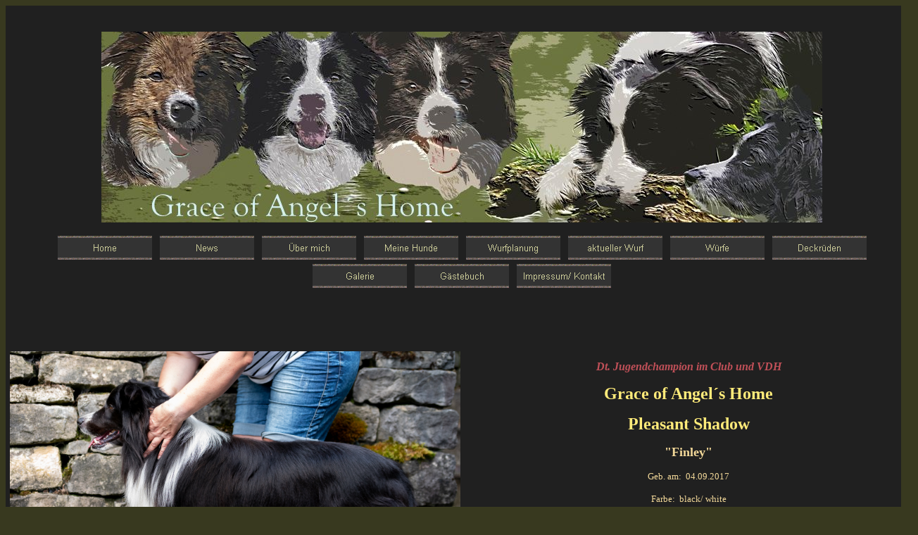

--- FILE ---
content_type: text/html
request_url: https://www.grace-of-angels-home.de/finley.htm
body_size: 6395
content:
<html>

<head>
<meta http-equiv="Content-Type" content="text/html; charset=windows-1252">
<title>Finley</title>
<meta name="GENERATOR" content="Microsoft FrontPage 6.0">
<meta name="ProgId" content="FrontPage.Editor.Document">
<!--mstheme--><link rel="stylesheet" type="text/css" href="_themes/canyon/cany1011.css"><meta name="Microsoft Theme" content="canyon 1011">
<meta name="Microsoft Border" content="none, default">
</head>

<body>

<div align="center">
	<table border="0" width="90%" bgcolor="#202020" id="table30">
		<tr>
			<td>
			<div align="center">
				&nbsp;<p>
				<img border="0" src="B-2_bearbeitet-33-13.jpg" width="1024" height="271"></p>
				<p><font size="4" face="Comic Sans MS">
			<!--webbot bot="Navigation" s-type="sequence" s-orientation="horizontal" s-rendering="graphics" b-include-home="FALSE" b-include-up="TRUE" u-page="sid:1003" s-theme="sandston 0000" startspan --><a href="index.htm"><img src="_derived/index.htm_cmp_sandston000_hbtn.gif" width="140" height="40" border="0" alt="Home" align="middle"></a> <a href="news.htm"><img src="_derived/news.htm_cmp_sandston000_hbtn.gif" width="140" height="40" border="0" alt="News" align="middle"></a> <a href="about_me.htm"><img src="_derived/about_me.htm_cmp_sandston000_hbtn.gif" width="140" height="40" border="0" alt="Über mich" align="middle"></a> <a href="meine_hunde.htm"><img src="_derived/meine_hunde.htm_cmp_sandston000_hbtn.gif" width="140" height="40" border="0" alt="Meine Hunde" align="middle"></a> <a href="wurfplanung.htm"><img src="_derived/wurfplanung.htm_cmp_sandston000_hbtn.gif" width="140" height="40" border="0" alt="Wurfplanung" align="middle"></a> <a href="welpen.htm"><img src="_derived/welpen.htm_cmp_sandston000_hbtn.gif" width="140" height="40" border="0" alt="aktueller Wurf" align="middle"></a> <a href="wuerfe.htm"><img src="_derived/wuerfe.htm_cmp_sandston000_hbtn.gif" width="140" height="40" border="0" alt="Würfe" align="middle"></a> <a href="deckrueden.htm"><img src="_derived/deckrueden.htm_cmp_sandston000_hbtn.gif" width="140" height="40" border="0" alt="Deckrüden" align="middle"></a> <a href="galerie.htm"><img src="_derived/galerie.htm_cmp_sandston000_hbtn.gif" width="140" height="40" border="0" alt="Galerie" align="middle"></a> <a href="http://gb.webmart.de/gb.cfm?id=1132190"><img src="_derived/ext1175_cmp_sandston000_hbtn.gif" width="140" height="40" border="0" alt="Gästebuch" align="middle"></a> <a href="kontakt1.htm"><img src="_derived/kontakt1.htm_cmp_sandston000_hbtn.gif" width="140" height="40" border="0" alt="Impressum/ Kontakt" align="middle"></a><!--webbot bot="Navigation" i-checksum="36959" endspan --></font></p>
				</p>
				<p>&nbsp;</p>
				<table border="0" width="76%" id="table31">
					<tr>
						<td width="631">
				<p align="center"> 
&nbsp;</p>
				<p align="center"> 
<img border="0" src="Finley%206%20Jahre%20(11)0.jpg" width="640" height="426"></p>
						<p align="center"> 
<font face="Georgia" color="#F2D899">Finley mit 6 Jahren</font></p></td>
						<td>
			<p align="center"><font face="Trebuchet MS" color="#C05058">
			<span style="text-decoration: none; font-weight: 700; font-style: italic">
			Dt. Jugendchampion im Club und VDH</span></font></p>
			<p align="center"><b><font face="Georgia" size="5" color="#FFEB7A">
			Grace of Angel´s Home </font></b></p>
			<p align="center"><b><font face="Georgia" size="5" color="#FFEB7A">
			Pleasant Shadow</font></b></p>
			<p align="center"><b><font face="Georgia" size="4" color="#F2D899">
			&quot;Finley&quot;</font></b></p>
			<p align="center"><font size="2" face="Georgia" color="#F2D899">Geb. am:&nbsp;&nbsp;04.09.2017</font></p>
			<p align="center"><font size="2" face="Georgia" color="#F2D899">
			Farbe:&nbsp; black/ white</font></p>
			<p align="center"><font size="2" face="Georgia" color="#F2D899">HD:&nbsp;&nbsp; 
			A / OCD: &nbsp;(frei/ clear)</font></p>
			<p align="center"><font size="2" color="#F2D899" face="Georgia">PRA/CEA/Kat/ 
			Glaukom: 2017/2019 (frei/ clear)</font></p>
				<font face="Arial">

			<p align="center"><font size="2" color="#F2D899" face="Georgia">
			DNA CEA/ CL/ TNS/ MDR1/ IGS/ RS Test 
			N/N (frei/ clear)</font></p>
			<p align="center">
						<font size="2" color="#F2D899" face="Georgia">
						DNA EOAD &amp; Glaukom (GG):&nbsp; 
						N/N (frei/ clear)</font></p>
</font>
			<p align="center"><font face="Georgia" size="2" color="#F2D899">
			Naturkippohren,
			Größe: 53 cm</font></p>
			<p>&nbsp;</td>
					</tr>
					<tr>
						<td width="631">
<p align="center">&nbsp;</p>
						<p align="center"><b>
						<font face="Georgia" color="#FFEB7A" size="4">Er steht 
						gesunden und geeigneten Hündinnen als Deckpartner zur 
						Verfügung, Anfragen für Finley können direkt an mich gestellt werden.</font></b></p>
<p class="MsoNormal" align="center"><font face="Georgia" color="#F2D899">Finley 
wohnt in Neudenau und betreibt sehr gerne Agility.</font></p>

<p align="center"><font face="Georgia" color="#F2D899">Er ist Träger der Farben 
red-white &amp; slate-white. </font></p>
						</td>
						<td>
			<p align="center">
			<img border="0" src="Finley%206%20Jahre%20(2).jpg" width="640" height="426"></td>
					</tr>
				</table>
<p align="center"> 
<font size="4" face="Georgia" color="#F2D899">
<img border="0" src="liebe-0292.gif" width="526" height="23"></font></p>
				<p align="center"><font face="Georgia" color="#F2D899">21 Monate</font></p>
				<p align="center">
			<img border="0" src="Finley%2020%20Monate%20(4).jpg" width="640" height="427"><font face="Georgia" color="#F2D899"><img border="0" src="Finley%2020%20Monate%20(1).jpg" width="640" height="426"></font></p>
				<p align="center">
				<img border="0" src="Finley%2020%20Monate%20(5).jpg" width="640" height="427"><img border="0" src="Finley%2020%20Monate%20(6).jpg" width="640" height="427"></p>
				<p align="center"><font face="Georgia" color="#F2D899">Finley als Baby
				</font></p>
	<table style="BORDER-COLLAPSE: collapse" id="table32" border="0" width="70%">
		<tr>
			<td align="center" width="538">
				<img border="0" src="P-Wurf%205%20W-0331.jpg" width="640" height="427"></td>
			<td align="center">
			<img border="0" src="P-Wurf%206%20Wochen%203l.jpg" width="640" height="427"></td>
		</tr>
		</table>
				<p><font face="Georgia" color="#F2D899">Pedigree</font></p>
				<p>
				<img border="0" src="pedigree%20Finley.jpg" width="914" height="608"></div></td>
		</tr>
	</table>
</div>

</body>

</html>


--- FILE ---
content_type: text/css
request_url: https://www.grace-of-angels-home.de/_themes/canyon/cany1011.css
body_size: 31890
content:
.mstheme{
nav-banner-image:url(banner_canyon.gif);
separator-image:url(rule_canyon.gif);
list-image-1:url(bull1_canyon.gif);
list-image-2:url(bull2_canyon.gif);
list-image-3:url(bull3_canyon.gif);
navbutton-horiz-normal:url(nav_hor_canyon.gif);
navbutton-horiz-hovered:url(nav_hor_over_canyon.gif);
navbutton-horiz-pushed:url(nav_hor_down_canyon.gif);
navbutton-vert-normal:url(nav_vert_canyon.gif);
navbutton-vert-hovered:url(nav_vert_over_canyon.gif);
navbutton-vert-pushed:url(nav_vert_down_canyon.gif);
navbutton-home-normal:url(nav_home_canyon.gif);
navbutton-home-hovered:url(nav_home_over_canyon.gif);
navbutton-up-normal:url(nav_up_canyon.gif);
navbutton-up-hovered:url(nav_up_over_canyon.gif);
navbutton-prev-normal:url(nav_prev_canyon.gif);
navbutton-prev-hovered:url(nav_prev_over_canyon.gif);
navbutton-next-normal:url(nav_next_canyon.gif);
navbutton-next-hovered:url(nav_next_over_canyon.gif);
navbutton-next-pushed:url(nav_next_down_canyon.gif);
}
UL{
list-style-image:url(bull1_canyon.gif);
}
UL UL{
list-style-image:url(bull2_canyon.gif);
}
UL UL UL{
list-style-image:url(bull3_canyon.gif);
}
.mstheme-bannertxt{
font-family:Verdana,Arial,Helvetica,sans-serif;
font-size:5;
color:#FFFFFF;
}
.mstheme-horiz-navtxt{
font-family:Verdana,Arial,Helvetica,sans-serif;
font-size:2;
color:#FFFFFF;
}
.mstheme-vert-navtxt{
font-family:Verdana,Arial,Helvetica,sans-serif;
font-size:2;
color:#FFFFFF;
}
.mstheme-navtxthome{
font-family:Verdana,Arial,Helvetica,sans-serif;
font-size:1;
color:#FFFFFF;
}
.mstheme-navtxtup{
font-family:Verdana,Arial,Helvetica,sans-serif;
font-size:1;
color:#FFFFFF;
}
.mstheme-navtxtprev{
font-family:Verdana,Arial,Helvetica,sans-serif;
font-size:1;
color:#FFFFFF;
}
.mstheme-navtxtnext{
font-family:Verdana,Arial,Helvetica,sans-serif;
font-size:1;
color:#FFFFFF;
}
a:link{
color:#EBB66C;
}
a:visited{
color:#A68A55;
}
a:active{
color:#FFFFFF;
}
body{
color:#FFFFFF;
background-color:#38391F;
}
h1{
color:#FFFFFF;
}
h2, marquee{
color:#FFFFFF;
}
h3{
color:#FFFFFF;
}
h4{
color:#FFFFFF;
}
h5{
color:#FFFFFF;
}
h6{
color:#FFFFFF;
}
label, .MSTHEME-LABEL{
color:#FFFFFF;
}
FIELDSET{
border-color:#74501D;
color:#FFFFFF;
}
LEGEND{
color:#FFFFFF;
}
SELECT{
border-color:#C2C1A7;
color:#000000;
}
TABLE{
table-border-color-light:#FFFFFF;
table-border-color-dark:#FFFFFF;
border-color:#FFFFFF;
color:#FFFFFF;
}
CAPTION{
color:#FFFFFF;
}
TH{
color:#FFFFFF;
}
HR{
color:#74501D;
}
TD{
border-color:#FFFFFF;
}
.mstheme{
navbutton-background-color:#38391F;
top-bar-button:url(top_bar_button_canyon.gif);
}
.mstheme-topbar-font{
font-family:Verdana,Arial,Helvetica,sans-serif;
color:#FFFFFF;
}
body{
font-family:Verdana,Arial,Helvetica,sans-serif;
background-image:url('background_canyon.gif');
}
h1{
font-family:Verdana,Arial,Helvetica,sans-serif;
font-weight:bold;
font-style:normal;
}
h2{
font-family:Verdana,Arial,Helvetica,sans-serif;
font-weight:normal;
font-style:normal;
}
h3{
font-family:Verdana,Arial,Helvetica,sans-serif;
font-weight:normal;
font-style:normal;
}
h4{
font-family:Verdana,Arial,Helvetica,sans-serif;
font-weight:normal;
font-style:normal;
}
h5{
font-family:Verdana,Arial,Helvetica,sans-serif;
font-weight:normal;
font-style:normal;
}
h6{
font-family:Verdana,Arial,Helvetica,sans-serif;
font-weight:normal;
font-style:normal;
}
IL{
list-style-image:url('bull2_canyon.gif');
}
BUTTON{
border-style:solid;
border-width:1pt;
font-family:Arial,Helvetica,sans-serif;
font-style:normal;
}
label, .MSTHEME-LABEL{
font-family:Verdana,Arial,Helvetica,sans-serif;
font-style:normal;
}
TEXTAREA{
font-family:Verdana,Arial,Helvetica,sans-serif;
font-style:normal
}
FIELDSET{
border-style:solid;
border-width:1pt;
font-family:Verdana,Arial,Helvetica,sans-serif;
font-style:normal;
}
LEGEND{
font-family:Verdana,Arial,Helvetica,sans-serif;
font-style:normal;
}
SELECT{
border-style:solid;
font-family:Verdana,Arial,Helvetica,sans-serif;
font-style:normal
}
TABLE{
font-family:Verdana,Arial,Helvetica,sans-serif;
font-style:normal;
}
CAPTION{
font-family:Verdana,Arial,Helvetica,sans-serif;
font-style:normal;
}
TH{
font-family:Verdana,Arial,Helvetica,sans-serif;
font-style:bold;
}
MARQUEE{
font-family:Verdana,Arial,Helvetica,sans-serif;
}
.ms-main{
border-color:#292929;
}
.ms-bannerframe, .ms-GRHeaderBackground, .ms-storMeFree{
background-image:url('');
background-color:#6E470F;
background-repeat:repeat-x;
}
.ms-banner{
color:#292929;
font-family:Verdana,Arial,Helvetica,sans-serif;
}
.ms-banner a:link{
font-family:Verdana,Arial,Helvetica,sans-serif;
color:#FFFFFF;
font-weight:normal;
text-decoration:none;
}
.ms-banner a:visited{
font-family:Verdana,Arial,Helvetica,sans-serif;
color:#FFFFFF;
font-weight:normal;
text-decoration:none;
}
.ms-nav td{
font-family:Verdana,Arial,Helvetica,sans-serif;
font-weight:normal;
color:#FFFFFF;
}
.ms-navframe{
border-color:#68674E;
}
.ms-nav a{
text-decoration:none;
font-family:Verdana,Arial,Helvetica,sans-serif;
font-weight:normal;
color:#EBB66C;
}
.ms-nav a:hover{
text-decoration:underline;
color:#FFD335;
}
.ms-nav a:visited{
color:#EBB66C;
}
.ms-viewselect a:link{
font-family:Verdana,Arial,Helvetica,sans-serif;
color:#EBB66C;
}
.ms-titlearea{
font-family:Verdana,Arial,Helvetica,sans-serif;
color:#FFFFFF;
}
.ms-pagetitle{
color:#FFFFFF;
font-family:Verdana,Arial,Helvetica,sans-serif;
font-weight:bold;
}
.ms-pagetitle a{
text-decoration:underline;
color:#EBB66C;
}
.ms-pagetitle a:hover{
text-decoration:underline;
color:#FFD335;
}
.ms-announcementtitle{
font-weight:bold;
}
.ms-formlabel{
font-family:verdana;
font-size:.7em;
font-weight:normal;
color:#C1C1C1;
}
.ms-formbody{
font-family:Verdana,Arial,Helvetica,sans-serif;
color:#FFFFFF;
}
.ms-formdescription{
font-family:Verdana,Arial,Helvetica,sans-serif;
color:#C1C1C1;
}
.ms-selected{
background-color:#929177;
color:#FFFFFF;
}
.ms-selected SPAN{
color:#929177;
}
.ms-filedialog TD{
height:16px;
}
.ms-descriptiontext{
color:#FFFFFF;
font-family:Verdana,Arial,Helvetica,sans-serif;
}
.ms-descriptiontext a{
color:#EBB66C;
font-family:Verdana,Arial,Helvetica,sans-serif;
}
.ms-separator{
color:#FFFFFF;
}
.ms-authoringcontrols{
background-color:#68674E;
font-family:Verdana,Arial,Helvetica,sans-serif;
color:#FFFFFF;
}
.ms-alternating{
background-color:#68674E;
}
.ms-back{
vertical-align:top;
padding-left:4;
padding-right:4;
padding-top:2;
padding-bottom:4;
background-color:#68674E;
}
.ms-sectionheader{
color:#FFFFFF;
font-family:Verdana,Arial,Helvetica,sans-serif;
font-weight:bold;
}
.ms-sectionline{
background-color:#6E470F;
}
.ms-partline{
background-color:#6E470F;
}
.ms-propertysheet{
font-family:Verdana,Arial,Helvetica,sans-serif;
}
.ms-propertysheet th{
font-family:Verdana,Arial,Helvetica,sans-serif;
color:#FFFFFF;
font-weight:bold;
}
.ms-propertysheet a{
text-decoration:none;
color:#EBB66C;
}
.ms-propertysheet a:hover{
text-decoration:underline;
color:#FFD335;
}
.ms-propertysheet a:visited{
text-decoration:none;
color:#A68A55;
}
.ms-propertysheet a:visited:hover{
text-decoration:underline;
}
.ms-itemheader a{
font-family:Verdana,Arial,Helvetica,sans-serif;
font-weight:bold;
color:#FFFFFF;
text-decoration:none;
}
.ms-itemheader a:hover{
text-decoration:underline;
color:#FFFFFF;
}
.ms-itemheader a:visited{
text-decoration:none;
color:#FFFFFF;
}
.ms-itemheader a:visited:hover{
text-decoration:underline;
}
.ms-vh{
font-family:Verdana,Arial,Helvetica,sans-serif;
color:#EBB66C;
text-decoration:none;
font-weight:normal;
}
.ms-vb{
font-family:Verdana,Arial,Helvetica,sans-serif;
color:#FFFFFF;
height:18px;
vertical-align:top;
}
.ms-homepagetitle{
font-family:Verdana,Arial,Helvetica,sans-serif;
color:#FFFFFF;
font-weight:bold;
text-decoration:none;
}
:hover.ms-homepagetitle{
text-decoration:underline;
color:#EBB66C;
}
.ms-addnew{
font-weight:normal;
font-family:Verdana,Arial,Helvetica,sans-serif;
color:#FFFFFF;
text-decoration:none;
}
.ms-cal{
border-collapse:collapse;
table-layout:fixed;
font-family:Verdana,Arial,Helvetica,sans-serif;
cursor:default;
}
.ms-caltop{
border-top:1px solid #6E470F;
border-left:1px solid #6E470F;
border-right:1px solid #6E470F;
vertical-align:top;
width:14%;
height:30px;
}
.ms-calhead{
border:none;
text-align:center;
background-color:#FFFFFF;
color:#38391F;
font-family:Verdana,Arial,Helvetica,sans-serif;
padding:2px;
}
.ms-caldow{
border-top:1px solid #6E470F;
border-left:1px solid #6E470F;
border-right:1px solid #6E470F;
vertical-align:top;
text-align:center;
font-weight:bold;
color:#FFFFFF;
height:20px;
}
.ms-calmid{
border-left:1px solid #6E470F;
border-right:1px solid #6E470F;
height:20px;
}
.ms-calspacer{
border-left:1px solid #6E470F;
border-right:1px solid #6E470F;
height:4px;
}
.ms-calbot{
border-top:none;
border-left:1px solid #6E470F;
border-right:1px solid #6E470F;
border-bottom:1px solid #6E470F;
height:2px;
}
.ms-appt a{
color:#EBB66C;
}
.ms-appt a:hover{
color:#FFD335;
}
.ms-appt{
border:2px solid #6E470F;
text-align:center;
vertical-align:middle;
height:18px;
overflow:hidden;
text-overflow:ellipsis;
background-color:#929177;
color:#FFFFFF;
}
.ms-caldowdown{
font-family:Verdana,Arial,Helvetica,sans-serif;
font-weight:bold;
color:#FFFFFF;
text-align:center;
vertical-align:middle;
}
.ms-caldown{
color:#FFFFFF;
vertical-align:top;
}
.ms-datepickeriframe{
position:absolute;
display:none;
background:#FFFFFF;
}
.ms-datepicker{
font-family:Verdana,Arial,Helvetica,sans-serif;
background-color:#38391F;
color:#FFFFFF;
border:2px outset activeborder;
cursor:default
}
.ms-dpdow{
border:none;
vertical-align:top;
text-align:center;
font-weight:bold;
color:#FFFFFF;
border-bottom:1px solid #6E470F;
}
.ms-dpday{
border:none;
text-align:center;
cursor:hand;
}
.ms-dpselectedday{
border:none;
background-color:#68674E;
text-align:center;
cursor:hand;
}
.ms-dpnonmonth{
color:#292929;
border:none;
text-align:center;
cursor:hand;
}
.ms-dphead{
border:none;
text-align:center;
font-weight:bold;
background-color:#85817A;
color:#FFFFFF;
}
.ms-dpfoot{
text-align:center;
text-align:center;
font-style:italic;
border-top:1px solid;
border-left:none;
border-bottom:none;
border-right:none;
height:24px;
}
IMG.ms-button{
cursor:hand;
}
.ms-toolbar, .ms-toolbar a:visited{
font-family:Verdana,Arial,Helvetica,sans-serif;
text-decoration:none;
color:#EBB66C;
}
.ms-stylebody{
font-family:verdana;
font-size:8pt;
}
.ms-styleheader a:link, .ms-stylebody a:link{
color:#EBB66C;
text-decoration:none;
}
.ms-styleheader a:visited, .ms-stylebody a:visited{
text-decoration:none
}
.ms-styleheader a:hover, .ms-stylebody a:hover{
color:#ff3300;
text-decoration:underline;
}
table.ms-toolbar{
background-image:url('toolgrad_canyon.gif');
border:1px solid #292929
background-color:#292929;
}
.ms-gridT1{
font-family:Verdana,Arial,Helvetica,sans-serif;
text-align:center;
color:#C1C1C1;
}
select{
font-family:Verdana,Arial,Helvetica,sans-serif;
}
hr{
color:#74501D;
height:2px;
}
.ms-formdescription A{
color:#EBB66C;
text-decoration:none;
}
.ms-formtable .ms-formbody{
line-height:1.3em;
}
.ms-radiotext{
cursor:default;
text-align:left;
font-family:verdana;
font-size:10pt;
height:19px;
}
.ms-gridtext{
cursor:default;
font-family:Verdana,Arial,Helvetica,sans-serif;
height:19px;
}
.ms-formbody{
font-family:Verdana,Arial,Helvetica,sans-serif;
vertical-align:top;
}
table.ms-form th{
color:#FFFFFF;
font-family:Verdana,Arial,Helvetica,sans-serif;
font-weight:normal;
vertical-align:top;
}
table.ms-form td{
width:100%;
vertical-align:top;
}
.ms-formrecurrence{
font-family:Verdana,Arial,Helvetica,sans-serif;
font-weight:normal;
vertical-align:top;
}
.ms-long{
font-family:Verdana,Arial,Helvetica,sans-serif;
width:386px;
}
.ms-banner a:link{
font-family:Verdana,Arial,Helvetica,sans-serif;
color:#FFFFFF;
font-weight:bold;
text-decoration:none;
}
.ms-banner a:visited{
font-family:Verdana,Arial,Helvetica,sans-serif;
color:#FFFFFF;
font-weight:bold;
text-decoration:none;
}
.ms-nav td, .ms-nav .ms-SPZoneLabel, .ms-input{
font-family:Verdana,Arial,Helvetica,sans-serif;
}
.ms-nav th{
font-family:Verdana,Arial,Helvetica,sans-serif;
font-weight:normal;
color:#FFFFFF;
}
.ms-navheader a, .ms-navheader a:link, .ms-navheader a:visited{
font-weight:bold;
}
.ms-navframe{
background:#68674E;
}
.ms-navline{
border-bottom:1px solid #50503C;
}
.ms-nav .ms-navwatermark{
color:#807E5E;
}
.ms-selectednav{
border:1px solid #FFFFFF;
background:#38391F;
padding-top:1px;
padding-bottom:2px;
}
.ms-unselectednav{
border:1px solid #68674E;
padding-top:1px;
padding-bottom:2px;
}
.ms-verticaldots{
border-right:1px solid #6E470F;
border-left:none;
}
.ms-nav a:link{
}
TD.ms-titleareaframe{
color:#000000;
border-color:#292929;
}
TABLE.ms-titleareaframe{
border-left:0px;
}
Div.ms-titleareaframe{
border-top:4px solid #292929;
}
.ms-searchform{
background-color: #292929;
}
.ms-searchcorner{
background-color:#292929;
background-image:none;
}
.ms-titlearealine{
background-color:#6E470F;
}
.ms-bodyareaframe{
border-color:#292929;
}
.ms-pagetitle{
font-family:Verdana,Arial,Helvetica,sans-serif;
}
.ms-pagetitle a{
text-decoration:none;
}
.ms-pagetitle a:hover{
text-decoration:underline;
}
.ms-pagecaption{
color:#FFFFFF;
font-family:Verdana,Arial,Helvetica,sans-serif;
}
.ms-selectedtitle{
background-color:#68674E;
border:1px solid #C2C1A7;
padding-top:1px;
padding-bottom:2px;
}
.ms-unselectedtitle{
margin:1px;
padding-top:1px;
padding-bottom:2px;
}
.ms-menuimagecell{
background-color:#C2C1A7;
cursor:hand;
}
.ms-filedialog td{
height:16px;
}
.ms-alerttext{
color:#DB6751;
font-family:Verdana,Arial,Helvetica,sans-serif;
}
.ms-sectionheader a{
color:#FFFFFF;
text-decoration:none;
}
.ms-sectionheader a:hover{
color:#FFFFFF;
text-decoration:none;
}
.ms-sectionheader a:visited{
color:#FFFFFF;
text-decoration:none;
}
.ms-discussiontitle{
font-family:Verdana,Arial,Helvetica,sans-serif;
color:#FFFFFF;
font-weight:bold;
}
.ms-vh2{
font-family:Verdana,Arial,Helvetica,sans-serif;
color:#EBB66C;
text-decoration:none;
font-weight:normal;
vertical-align:top;
}
.ms-vh-icon{
font-family:Verdana,Arial,Helvetica,sans-serif;
color:#EBB66C;
text-decoration:none;
font-weight:normal;
vertical-align:top;
width:22px;
}
.ms-vh-icon-empty{
font-family:Verdana,Arial,Helvetica,sans-serif;
color:#EBB66C;
text-decoration:none;
font-weight:normal;
vertical-align:top;
width:0px;
}
.ms-vh-left{
font-family:Verdana,Arial,Helvetica,sans-serif;
color:#EBB66C;
text-decoration:none;
font-weight:normal;
}
.ms-vh-left-icon{
font-family:Verdana,Arial,Helvetica,sans-serif;
color:#EBB66C;
text-decoration:none;
font-weight:normal;
width:22px;
}
.ms-vh-left-icon-empty{
font-family:Verdana,Arial,Helvetica,sans-serif;
color:#EBB66C;
text-decoration:none;
font-weight:normal;
width:0px;
}
.ms-vh-right{
font-family:Verdana,Arial,Helvetica,sans-serif;
color:#EBB66C;
text-decoration:none;
font-weight:normal;
}
.ms-vh-right-icon{
font-family:Verdana,Arial,Helvetica,sans-serif;
color:#EBB66C;
text-decoration:none;
font-weight:normal;
width:22px;
}
.ms-vh-right-icon-empty{
font-family:Verdana,Arial,Helvetica,sans-serif;
color:#EBB66C;
text-decoration:none;
font-weight:normal;
width:0px;
}
.ms-vh a, .ms-vh a:visited, .ms-vh2 a, .ms-vh2 a:visited, .ms-vh-left a, .ms-vh-right a{
color:#EBB66C;
text-decoration:none;
}
.ms-vh a:hover, .ms-vh2 a:hover{
text-decoration:underline;
}
.ms-vhImage{
font-family:Verdana,Arial,Helvetica,sans-serif;
color:#E1E1E1;
text-decoration:none;
font-weight:normal;
vertical-align:top;
width:18pt;
}
.ms-gb{
font-family:Verdana,Arial,Helvetica,sans-serif;
height:18px;
color:#FFFFFF;
background-color:#68674E;
font-weight:bold;
}
.ms-styleheader{
font-family:verdana;
font-size:0.68em;
background-color:#68674E;
}
.ms-vb, .ms-vb2, .ms-GRFont, .ms-vb-user{
font-family:Verdana,Arial,Helvetica,sans-serif;
vertical-align:top;
}
.ms-vb a, .ms-vb2 a, .ms-GRStatusText a, .ms-vb-user a{
color:#EBB66C;
text-decoration:none;
}
.ms-vb a:hover, .ms-vb2 a:hover, .ms-vb-user a:hover{
color:#FFD335;
text-decoration:underline;
}
.ms-vb a:visited, .ms-vb2 a:visited, .ms-GRStatusText a:visited, .ms-vb-user a:visited{
color:#EBB66C;
text-decoration:none;
}
.ms-vb a:visited:hover, .ms-vb2 a:visited:hover, .ms-vb-user a:visited:hover{
color:#FFD335;
text-decoration:underline;
}
.ms-vb2, .ms-vb-title, .ms-vb-icon, .ms-vb-user{
border-top:1px solid #292929;
}
.ms-vb-icon{
vertical-align:top;
width:16px;
padding-top:2px;
padding-bottom:0px;
}
.ms-vb2{
padding-top:3px;
padding-bottom:0px;
}
.ms-addnew{
font-weight:normal;
font-family:Verdana,Arial,Helvetica,sans-serif;
color:#EBB66C;
text-decoration:none;
}
.ms-error{
font-family:Verdana,Arial,Helvetica,sans-serif;
font-weight:normal;
color:#DB6751;
}
.ms-vcal{
border-collapse:separate;
table-layout:fixed;
font-family:Verdana,Arial,Helvetica,sans-serif;
cursor:default;
}
.ms-Dcal{
border-collapse:collapse;
border-left:1px solid #6E470F;
border-right:1px solid #6E470F;
table-layout:fixed;
font-family:Verdana,Arial,Helvetica,sans-serif;
cursor:default;
}
.ms-calDmidHour{
border-color:#6E470F;
height:20px;
}
.ms-calDmidHalfHour{
border-color:#6E470F;
height:20px;
}
.ms-calDmidQuarterHour{
border:0px none;
height:20px;
}
.ms-CalSpacer{
border-left:1px solid #6E470F;
border-right:1px solid #6E470F;
height:4px;
}
.ms-CalDSpacer{
border-left:1px solid #6E470F;
border-right:1px solid #6E470F;
height:4px;
}
.ms-CalVSpacer{
background-color:#6E470F;
width:0px;
}
.ms-CalAllDay{
text-align:center;
vertical-align:top;
width:10%;
height:12px;
}
.ms-firstCalHour{
vertical-align:top;
width:10%;
height:12px;
}
.ms-calHour{
border-top:1px solid #6E470F;
vertical-align:top;
width:10%;
height:12px;
}
.ms-calHalfHour{
border-top:1px solid #50503C;
vertical-align:top;
height:12px;
}
.ms-calQuarterHour{
border-top:0px none;
vertical-align:top;
height:12px;
}
.ms-Dappt{
border:2px solid #6E470F;
text-align:center;
vertical-align:middle;
height:18px;
overflow:hidden;
background-color:#929177;
color:#FFFFFF;
}
.ms-Vappt{
border-top:1px solid #38391F;
border-left:2px solid #38391F;
border-bottom:3px solid #38391F;
border-right:2px solid #38391F;
text-align:center;
padding-left:3px;
padding-right:3px;
vertical-align:middle;
height:12px;
overflow:hidden;
text-overflow:ellipsis;
background-color:#807E5E;
color:#FFFFFF;
}
.ms-Vapptsingle a, .ms-Vappt a{
text-decoration:none;
font-family:Verdana,Arial,Helvetica,sans-serif;
font-weight:normal;
color:#EBB66C;
overflow:hidden;
text-overflow:ellipsis;
}
.ms-Vappt a:link{
}
.ms-Vappt a:hover{
text-decoration:underline;
color:#FFFFFF;
}
.ms-Vevt{
padding:0px;
text-align:center;
vertical-align:top;
font-family:Verdana,Arial,Helvetica,sans-serif;
font-weight:normal;
height:12px;
overflow:hidden;
text-overflow:ellipsis;
color:#FFFFFF;
}
.ms-Vevt a{
text-decoration:none;
font-family:Verdana,Arial,Helvetica,sans-serif;
font-weight:normal;
color:#FFFFFF;
}
.ms-Vevt a:link{
}
.ms-Vevt a:hover{
text-decoration:underline;
color:#FFFFFF;
}
.ms-Vevt a:visited{
color:#DFD664;
}
.ms-apptsingle{
border-left:1px solid #6E470F;
border-right:1px solid #6E470F;
height:18px;
vertical-align:middle;
overflow:hidden;
text-overflow:ellipsis;
color:#FFFFFF;
}
.ms-Dapptsingle{
border-left:1px solid #74501D;
border-right:1px solid #74501D;
height:18px;
vertical-align:middle;
overflow:hidden;
color:#FFFFFF;
}
.ms-Vapptsingle{
border:1px solid #74501D;
text-align:center;
vertical-align:middle;
overflow:hidden;
text-overflow:ellipsis;
color:#FFFFFF;
background-color:#807E5E;
}
.ms-Vapptsingle a:link{
}
.ms-Vapptsingle a:hover{
text-decoration:underline;
}
.ms-Vapptsingle a:visited{
}
.ms-dpnextprev{
border:none;
text-align:center;
font-weight:bold;
background-color:#85817A;
color:#FFFFFF;
cursor:hand;
}
.ms-discussionseparator{
color:#50503C;
height:1px;
}
.ms-stylelabel{
font-family:verdana;
font-size:8pt;
color:#EBB66C;
}
.ms-stylebox{
font-family:verdana;
border:1px solid #50503C;
text-align:left
}
img.thumbnail{
border:3px solid #85817A;
}
tr.ms-imglibselectedrow{
background-color:#68674E;
}
table.ms-imglibtitletable{
border:0px solid #292929;
}
.ms-imglibthumbnail{
background-color:#68674E;
border:solid #85817A 0px;
}
span.thumbnail{
padding:16 10;
position:relative;
width:5px;
}
span.userdata{
behavior:url(#default#userData);
display:none;
}
.ms-imglibmenuhead{
cursor:move;
}
.ms-imglibmenu{
background-color:#68674E;
cursor:hand;
font-family:Verdana,Arial,Helvetica,sans-serif;
color:#EBB66C;
}
.ms-imglibmenutext{
cursor:move;
font-weight:bold;
color:#EBB66C;
}
.ms-imglibmenuarea{
background-color:#68674E;
}
img.ms-imglibpreviewarea{
border:solid #68674E 3px;
margin-top:3px;
}
a.ms-imglibPreviewTitle{
overflow:hidden;
text-overflow:ellipsis;
width:130;
}
table.ms-imglibPreviewTable{
display:none;
}
.UserShadedRegion{
font-family:Verdana,Arial,Helvetica,sans-serif;
background-color:#68674E;
}
.UserCaption{
font-family:Verdana,Arial,Helvetica,sans-serif;
background-color:#68674E;
}
.UserConfiguration{
font-family:Verdana,Arial,Helvetica,sans-serif;
background-color:#68674E;
}
.UserDottedLine{
margin-bottom:2px;
height:1px;
overflow:hidden;
background-color:transparent;
background-image:url('dot_canyon.gif');
background-repeat:repeat-x
}
.UserButton, .UserInput, .UserSelect{
font-family:Verdana,Arial,Helvetica,sans-serif;
color:#000000;
}
.UserNotification{
font-family:Verdana,Arial,Helvetica,sans-serif;
padding:4px;
COLOR:#292929;
}
.UserToolBarTextArea{
padding-bottom:5px;
font-weight:normal;
font-family:Verdana,Arial,Helvetica,sans-serif;
}
.UserToolbarTextArea A:link{
COLOR:#EBB66C;
TEXT-DECORATION:none;
}
.UserToolbarTextArea A:visited{
COLOR:#EBB66C;
TEXT-DECORATION:none;
}
.UserToolbarTextArea A:hover{
COLOR:#FFD335;
TEXT-DECORATION:underline;
}
.UserToolbarDisabledLink{
COLOR:#292929;
font-family:Verdana,Arial,Helvetica,sans-serif;
padding:4px;
}
.UserToolbarImage{
border:medium none;
cursor:hand;
background-color:#292929;
text-align:center;
}
.UserToolBarImageArea{
padding-bottom:5px;
font-weight:normal;
font-family:Verdana,Arial,Helvetica,sans-serif;
}
.UserToolbarSelectedImage{
border-right:medium none;
border-top:medium none;
border-left:medium none;
border-bottom:#000000 1px solid;
font-weight:bold;
vertical-align:top;
text-align:center;
}
.UserGenericHeader{
font-weight:bold;
color:#FFFFFF;
font-family:Verdana,Arial,Helvetica,sans-serif;
}
.UserGeneric{
padding:8px 5px 7px 5px;
}
.UserGenericText{
color:#FFFFFF;
}
.UserGenericBody{
padding:5px 0px 0px 17px;
}
.UserSectionTitle{
font-weight:bold;
width:100%;
margin-bottom:5px;
padding-bottom:2px;
border-bottom:solid 1px #85817A;
color:#FFFFFF;
}
.UserSectionHead{
width:100%;
padding:0px 0px 3px 0px;
color:#FFFFFF;
}
.UserSectionFooter{
color:#000000;
border-top:solid 1px #85817A;
}
.UserSectionBody{
width:100%;
padding:0px 0px 0px 7px;
}
.UserControlGroup{
padding-bottom:10px;
padding-top:2px;
}
.UserFooter{
width:100%;
padding:10px 7px 7px 7px;
}
.UserCommandArea{
padding-top:7px;
}
.UserToolbar{
background-image:url('toolgrad_canyon.gif');
border:1px solid #292929;
background-repeat:repeat-x;
background-color:transparent
}
.UserCellSelected{
font-family:Verdana,Arial,Helvetica,sans-serif;
padding:1px 4px 2px 4px;
background-color:#68674E;
border:solid 1px #FFFFFF;
color:#FFFFFF;
}
.UserCell{
font-family:Verdana,Arial,Helvetica,sans-serif;
padding:2px 5px 3px 5px;
color:#FFFFFF;
}
.UserGenericBulletItem{
padding-bottom:2px;
}
.ms-ToolPaneFrame{
padding:0px;
background-color:#908D87;
}
.ms-ToolPaneBody{
padding-bottom:2px;
padding-top:2px;
}
.ms-ToolPaneHeader{
background-color:#85817A;
border-style:none;
}
.ms-ToolPaneBorder{
border-right:#908D87 1px solid;
border-top:solid none;
border-bottom:solid none;
border-left:#908D87 1px solid;
}
.ms-ToolPaneClose{
background-color:#85817A;
}
.ms-ToolPaneTitle{
color:#FFFFFF;
font-weight:bold;
font-family:Verdana,Arial,Helvetica,sans-serif;
padding-top:3px;
padding-bottom:3px;
background-color:#85817A;
}
.ms-ToolPaneFooter{
background-color:#85817A;
padding:5px;
font-family:Verdana,Arial,Helvetica,sans-serif;
color:#FFFFFF;
}
.ms-ToolPaneError{
color:#FFFF00;
font-family:Verdana,Arial,Helvetica,sans-serif;
padding:2px;
}
.ms-ToolPaneInfo{
padding-right:5px;
padding-top:5px;
padding-bottom:0px;
padding-left:5px;
color:#FFFFFF;
font-family:Verdana,Arial,Helvetica,sans-serif;
background-color:#908D87;
}
.ms-ToolPartSpacing{
padding-top:8px;
}
.ms-TPBorder{
border:none;
}
.ms-TPHeader{
background-color:#50503C;
}
.ms-TPTitle{
color:#FFFFFF;
font-weight:bold;
font-family:Verdana,Arial,Helvetica,sans-serif;
padding-top:2px;
padding-bottom:2px;
}
.ms-TPBody{
color:#FFFFFF;
font-family:Verdana,Arial,Helvetica,sans-serif;
}
.ms-TPBody a:link, .ms-TPBody a:visited, .ms-TPBody a:hover{
color:#EBB66C;
text-decoration:none;
cursor:hand;
}
.ms-TPCommands{
}
.ms-TPInput{
color:#000000;
font-family:Verdana,Arial,Helvetica,sans-serif;
}
.ms-CategoryTitle{
font-family:Verdana,Arial,Helvetica,sans-serif;
font-weight:bold;
text-decoration:none;
}
.ms-PropGridBuilderButton{
border:solid 1px #C2C1A7;
width:16px;
display:none;
background-color:#929177;
}
.ms-SPZone{
border:#BB9D53 1px solid;
padding:5px;
}
.ms-SPZoneSelected{
border:#FFD335 1px solid;
padding:5px;
}
.ms-SPZoneIBar{
border:#FFD335 3px solid;
}
.ms-SPZoneLabel{
color:#BB9D53;
font-family:Verdana,Arial,Helvetica,sans-serif;
padding:0;
}
.ms-SPError{
color:#DB6751;
font-family:Verdana,Arial,Helvetica,sans-serif;
padding-right:2px;
padding-top:2px;
padding-bottom:2px;
padding-left:2px;
border-bottom:#908D87 2px solid;
}
.ms-SPZoneCaption{
color:#BB9D53;
font-family:Verdana,Arial,Helvetica,sans-serif;
}
.ms-WPDesign{
background-color:#908D87;
}
.ms-WPMenu{
background-color:#908D87;
}
.ms-WPTitle{
font-weight:bold;
font-family:Verdana,Arial,Helvetica,sans-serif;
color:#FFFFFF;
padding-top:2px;
padding-bottom:2px;
}
.ms-WPTitle a:link, .ms-WPTitle a:visited{
color:#FFFFFF;
text-decoration:none;
cursor:hand;
}
.ms-WPTitle A:hover{
color:#FFD335;
text-decoration:underline;
cursor:hand;
}
.ms-WPSelected{
border:#D2D200 3px dashed;
}
.ms-WPBody{
font-family:Verdana,Arial,Helvetica,sans-serif;
}
.ms-WPBody table, .ms-TPBody table{
}
.ms-WPBody a:link, .ms-WPBody a:visited{
color:#EBB66C;
text-decoration:none;
}
.ms-WPBody A:hover{
color:#FFD335;
text-decoration:underline;
}
.ms-WPBody th, .ms-TPBody th{
font-weight:bold;
}
.ms-WPBody td{
font-family:Verdana,Arial,Helvetica,sans-serif;
}
.ms-WPBody h1, .ms-TPBody h1{
font-weight:bold;
}
.ms-WPBody h2, .ms-TPBody h2{
font-weight:bold;
}
.ms-WPBody h3, .ms-TPBody h3{
font-weight:bold;
}
.ms-WPBody h4, .ms-TPBody h4{
font-weight:bold;
}
.ms-WPBody h5, .ms-TPBody h5{
font-weight:bold;
}
.ms-WPBody h6, .ms-TPBody h6{
font-weight:bold;
}
.ms-WPBorder{
border-right:#50503C 1px solid;
border-left:#50503C 1px solid;
border-top-style:none;
border-bottom:#50503C 1px solid;
}
.ms-HoverCellActive{
border:#EBB66C 1px solid;
background-color:#85817A;
}
.ms-HoverCellActiveDark{
border:solid 1px #50503C;
background-color:#908D87;
}
.ms-SPLink{
font-family:Verdana,Arial,Helvetica,sans-serif;
color:#EBB66C;
}
.ms-SPLink a:link, .ms-SPLink a:visited{
color:#EBB66C;
text-decoration:none;
}
.ms-SPButton{
font-family:Verdana,Arial,Helvetica,sans-serif;
}
.ms-PartSpacingVertical, .ms-PartSpacingHorizontal{
padding-top:10px;
}
.ms-WPHeader{
background-color:#68674E;
background-image:url('partgrad.gif');
background-repeat:repeat-x;
}
.ms-PageHeaderDate{
color:#FFFFFF;
font-family:Verdana,Arial,Helvetica,sans-serif;
}
.ms-PageHeaderGreeting{
color:#FFFFFF;
font-family:Verdana,Arial,Helvetica,sans-serif;
}
.ms-rtApplyBackground{
background-color:#929177;
border:0.02cm solid #C2C1A7;
}
.ms-rtRemoveBackground{
background-color:transparent;
border:0.02cm solid #38391F;
}
.ms-rtToolbarDefaultStyle{
font:normal 8pt Verdana,Arial,Helvetica,sans-serif;
}
.ms-subsmanageheader{
background-color:#68674E;
font-family:Verdana,Arial,Helvetica,sans-serif;
text-decoration:none;
font-weight:bold;
vertical-align:top;
}
.ms-subsmanagecell{
color:#FFFFFF;
font-family:Verdana,Arial,Helvetica,sans-serif;
height:18px;
vertical-align:top;
}
.ms-ConnError{
color:#DB6751;
}
.ms-storMeUsed{
background-color:#FFB135;
}
.ms-storMeFree{
background-color:#B58834;
}
.ms-storMeEstimated{
background-color:#FFD335;
}
.ms-underline{
vertical-align:top;
border-bottom:1px solid #292929;
padding-left:4;
padding-right:4;
padding-top:2;
padding-bottom:4;
}
.ms-underlineback{
vertical-align:top;
border-bottom:1px solid #292929;
padding-left:4;
padding-right:4;
padding-top:2;
padding-bottom:4;
background-color:#68674E;
}
.ms-smallheader{
font-weight:bold;
color:#FFFFFF;
font-family:Verdana,Arial,Helvetica,sans-serif;
}
.ms-smallsectionline{
padding-left:0;
padding-right:0;
padding-top:2;
padding-bottom:0;
border-bottom:1px solid #292929;
}
.ms-tabselected{
font-family:Verdana,Arial,Helvetica,sans-serif;
background-color:#6E470F;
border-right:#6E470F 2px solid;
border-left:#6E470F 2px solid;
border-top:#6E470F 2px solid;
border-bottom:#6E470F 2px solid;
font-weight:bold;
padding-top:3px;
padding-bottom:3px;
padding-left:10px;
padding-right:10px;
color:#FFFFFF;
}
.ms-tabinactive{
font-family:Verdana,Arial,Helvetica,sans-serif;
background-color:#68674E;
border-right:#68674E 2px solid;
border-left:#68674E 2px solid;
border-top:#68674E 2px solid;
border-bottom:#68674E 2px solid;
padding-top:3px;
padding-bottom:3px;
padding-right:10px;
padding-left:10px;
color:#EBB66C;
}
.ms-tabinactive a:link, .ms-tabinactive a:hover, .ms-tabinactive a:visited{
color:#EBB66C;
text-decoration:none;
}
.ms-surveyVBarT{
font-size:7pt;
font-family:verdana;
text-align:center;
color:#C1C1C1;
}
.ms-surveyGVVBar{
width:9px;
background-color:#38391F;
border-top-color:#38391F;
border-top-style:solid;
border-top-width:0px;
border-bottom-color:#C2C1A7;
border-bottom-style:solid;
border-bottom-width:0px;
}
.ms-surveyGVVBarS{
width:20px;
}
.ms-uploadborder{
border:1px solid #6E470F;
}
.ms-uploadcontrol{
background-color:#929177;
}
.ms-highlight{
background-color:#6E470F;
}
.UserBackground{
background-color:#38391F;
}
.ms-MWSSelectedInstance{
color:#FFFFFF;
text-decoration:none;
}
.ms-MWSInstantiated a:link, .ms-MWSInstantiated a:visited{
color:#EBB66C;
text-decoration:none;
}
.ms-MWSInstantiated a:hover{
color:#FFD335;
text-decoration:underline;
}
.ms-MWSUninstantiated a:link, .ms-MWSUninstantiated a:visited{
color:#EBB66C;
text-decoration:none;
}
.ms-MWSUninstantiated a:hover{
color:#EBB66C;
text-decoration:underline;
}
.ms-ToolStrip{
color:#FFFFFF;
background-color:#68674E;
border-left:#BB9D53 1px solid;
border-right:#BB9D53 1px solid;
border-top:#BB9D53 1px solid;
border-bottom:#BB9D53 1px solid;
}